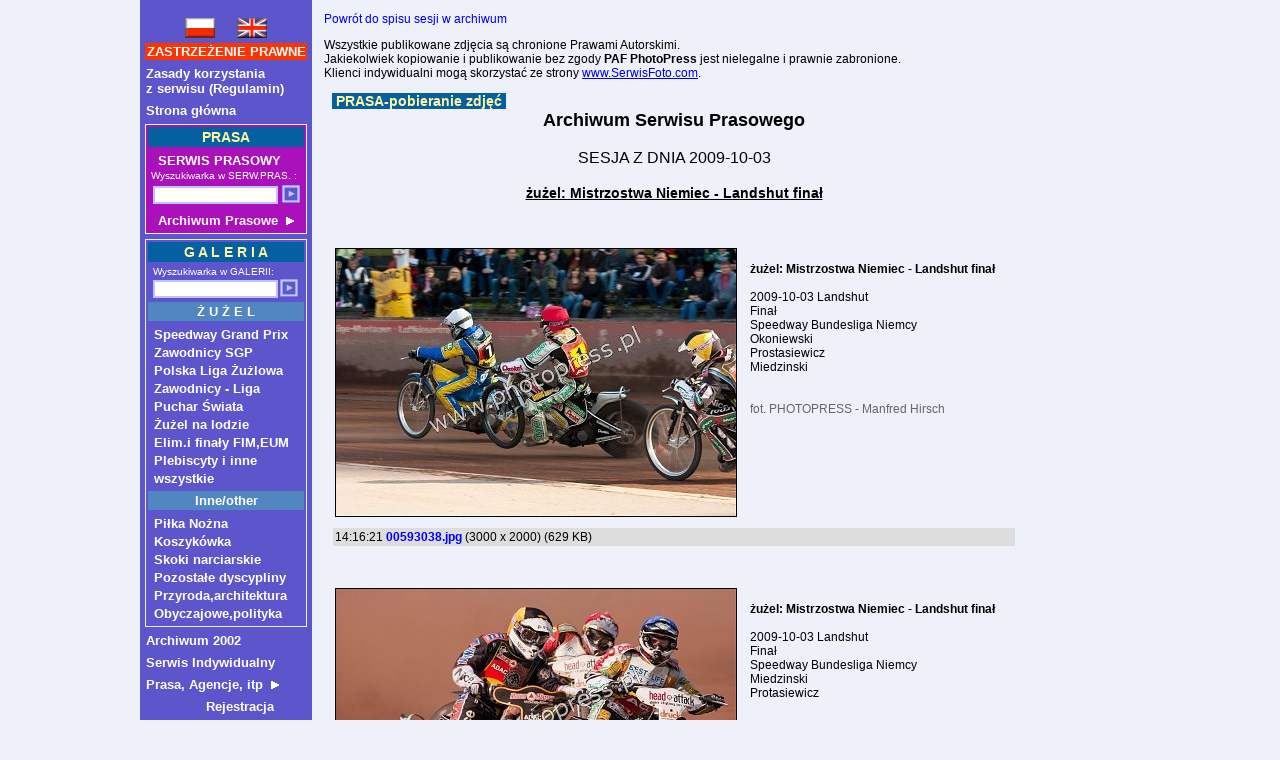

--- FILE ---
content_type: text/html
request_url: https://photopress.pl/archiwum.php?data=2009-10-03&s=v3W_ZWw6IE1pc3Ryem9zdHdhIE5pZW1pZWMgLSBMYW5kc2h1dCBmaW5hsw,,
body_size: 6680
content:
<HTML>
<HEAD>
<title>Prasowa Agencja Fotograficzna PHOTOPRESS - serwis dla prasy, oferta dla wydawnictw, czasopism, portali internetowych i agencji reklamowych</title>
<meta name="keywords" content="speedway, zdjecia, zdjęcia, photos, żużel, zuzel, sprzedaz zdjec, Małysz, malysz, skoki narciarskie, zdjęcia sportowe, Gollob, serwis, Grand Prix, tygodnik zuzlowy, bilety, tickets">
<meta name="description" content="Prasowa Agencja Fotograficzna Photopress - sprzedaż zdjęć, serwis bieżący dla prasy, oferta dla wydawnictw, czasopism, portali internetowych i agencji reklamowych">
<meta name="distribution" content="GLOBAL">
<meta name="revisit-after" content="10 Days">
<meta name="robots" content="all, follow, index">
<meta http-equiv="Content-Type" content="text/html; charset=iso-8859-2">
<meta http-equiv="Content-Language" content="pl">
<link rel="stylesheet" href="styles.css" type="text/css">
</HEAD>
<BODY bgcolor="#EEF1FA"  leftmargin="0" topmargin="0" marginwidth="0" marginheight="0">
<style type="text/css">

#dropmenudiv{
position:absolute;
border:1px solid #EEF1FA;
border-bottom-width: 0;

color: #FFFFFF; 
font-family: Tahoma, Arial, Helvetica; 
font-size: 12px; text-align: justify; text-decoration: none; font-weight: bold;
line-height:18px;
z-index:100;
}

#dropmenudiv a{
width: 100%;
display: block;
text-indent: 3px;
border-bottom: 1px solid gray;
padding: 2px 0;

color: #FFFFFF; 
font-family: Tahoma, Arial, Helvetica; 
font-size: 12px; text-align: justify; text-decoration: none; font-weight: bold;
}


#dropmenudiv a:hover{ /*hover background color*/
color: #FFFF00; text-decoration: underline; background-color: #5186C1;

}

</style>
<script type="text/javascript" language="JavaScript" src="slidemenu.js"></script>




<table width="1000" height="100%" border="0" cellpadding="0" cellspacing="0" align="center">
<tr><td bgcolor="#5d55cc" valign="top">    <!-- <td bgcolor="#333333" valign="top">-->
<br>
    <form name="lang_form" method="post" action="tlumaczenia.php">
    <table width=60% border=0 cellspacing=0 cellpadding=0 align="center">
     <tr>
     
      <td align="center">
		<input type="image" alt="wersja polska" value="en" name="lang" src="flag_pl.gif"  onClick="javascript:document.lang_form.lang.value='pl'">
      </td>
      <td align="center">
		<input type="image" alt="english version" value="en" name="lang" src="flag_en.gif" onClick="javascript:document.lang_form.lang.value='en'">
      </td>
     </tr>
    <input type="hidden" name="lang">
    </form>
    </table>

    <TABLE border="0" cellspacing=5>

       <!--<tr><td>-->
       <!-- do wersji jezykowej   Strona główna  -->
       <!-- <tr><td class="jruskolink"><a class="jruskolink" href="http://www.jerzy-rusko.com/strony/glowna.htm">www.jerzy-rusko.com</a></td></tr> -->
       <!-- <tr><td class="jruskolink"><a class="jruskolink" href="archiwum2002/arch2002.htm" target="_top">Archiwum 2002</a></td></tr> -->

      <tr><td class="redalert"><a class="redalert" href="zast_praw.php">ZASTRZEŻENIE PRAWNE</a></td></tr>
      <tr><td><a class="menulink" href="regul_photo.php">Zasady korzystania<br>z serwisu (Regulamin)</a></td></tr>
     
      <tr><td><a class="menulink" href="index.php">Strona główna</a></td></tr>
 
       <!-- <tr><td><br></td></tr> -->

      <tr><td bgcolor="#EEF1FA">
       <!--  <table border="0" width="100%" bgcolor="#5d55cc" cellpadding="2"> -->
         <table border="0" width="100%" bgcolor="aa11bb" cellpadding="2">         
	       <tr><td class="menutitle">PRASA</td></tr>
	       <tr><td>
	         &nbsp;<a class="menulink" target="_top" href="sesje_biezace.php" title="Tylko dla posiadaczy Abonamentu-szybkie pobieranie zdjęć">
                  SERWIS PRASOWY</a>
             <br>

             <table border="0" cellspacing="0" cellpadding="1" align="center">
               <tr><td colspan="3" class="malysearch">Wyszukiwarka w SERW.PRAS. :</td></tr>
               <tr>
               <form method="get" action="szukaj_arch.php">
	             <td valign="middle">
<!--	             
		         <SELECT class="inputSearchYear" name="year">
			     <OPTION value="2003">2003
			     <OPTION value="2004">2004
			     <OPTION value="2005">2005
			     <OPTION value="2006" selected>2006
    	         </SELECT>
-->    	         
                 </td>
	             <td valign="bottom"><input type="text" name="ss" class="inputSearch" value=""></td>
                 <td valign="top"><input type="image" src="szukaj.gif" alt="Szukaj"></td>
               </form>
               </tr>
             </table>
           </td></tr>

<SCRIPT language="JavaScript">
var menu1=new Array()
menu1[0]='<a href="archiwum_roku.php?rok=2008">Archiwum SP 2008</a>'
menu1[1]='<a href="archiwum_roku.php?rok=2007">Archiwum SP 2007</a>'
menu1[2]='<a href="archiwum_roku.php?rok=2006">Archiwum SP 2006</a>'
menu1[3]='<a href="archiwum_roku.php?rok=2005">Archiwum SP 2005</a>'
menu1[4]='<a href="archiwum_roku.php?rok=2004">Archiwum SP 2004</a>'
menu1[5]='<a href="archiwum_roku.php?rok=2003">Archiwum SP 2003</a>'
</SCRIPT>           
    
                      
           <tr><td>
               
&nbsp;<a class="menulink" onmouseover="dropdownmenu(this, event, menu1, '150px')" onmouseout="delayhidemenu()" href="archiwum.php" title="Zdjęcia z Serwisu Bieżącego-do zamawiania poprzez koszyk">
Archiwum Prasowe &nbsp;<img src="menuarrow.gif" border="0"></a>
<br>
               
           </td></tr>
         </table>
       </td></tr>  <!-- linia 88-->

       <!--  <tr><td><br></td></tr> odstep -->

       <tr><td bgcolor="#EEF1FA">
     <!--  <table border="0" width="100%" bgcolor="#5d55cc" cellpadding="2"> -->
       <table border="0" width="100%" bgcolor="#5d55cc" cellpadding="2">       
           <tr><td  class="menutitle">G A L E R I A</td></tr>
           <tr><td>
             <table border="0" cellspacing="0" cellpadding="0" align="center">
                <tr><td colspan="2" class="malysearch">Wyszukiwarka w GALERII:</td></tr>
                <tr>
                <form method="get" action="szukaj.php">
                  <td valign="bottom"> <input type="text" name="ssind" class="inputSearch" value=""></td>
                  <td valign="top"><input type="image" src="szukaj.gif" alt="Szukaj"></td>
                </form></tr>
             </table>
           </td></tr>

           <tr><td bgcolor="#5186c1" align="center"><font class="menulink">Ż U Ż E L</font></td></tr>

           <tr><td>
           &nbsp;<a class="menulink" href="galeria.php?dzial=1" target="_top" title="(1) Zdjęcia z Grand Prix">Speedway Grand Prix</a><br>
           &nbsp;<a class="menulink" href="galeria.php?dzial=4" target="_top" title="(4) Przedstawiamy zawodników Grand Prix">Zawodnicy SGP</a><br>
           &nbsp;<a class="menulink" href="galeria.php?dzial=2" target="_top" title="(2) Najciekawsze mecze ligowe">Polska Liga Żużlowa</a><br>
           &nbsp;<a class="menulink" href="galeria.php?dzial=5" target="_top" title="(5) Polscy zawodnicy ligowi">Zawodnicy - Liga</a><br>
           &nbsp;<a class="menulink" href="galeria.php?dzial=11" target="_top" title="(11) Drużynowy Puchar Swiata">Puchar Świata</a><br>
           &nbsp;<a class="menulink" href="galeria.php?dzial=23" target="_top" title="(23) Żużel na lodzie">Żużel na lodzie</a><br>                   
           &nbsp;<a class="menulink" href="galeria.php?dzial=3" target="_top" title="(3) Eliminacje i finały Polska/swiat">Elim.i finały FIM,EUM</a><br>
           &nbsp;<a class="menulink" href="galeria.php?dzial=6" target="_top" title="(6) Imprezy towarzyskie, Plebiscyty, pozostałe">Plebiscyty i inne</a><br>
           &nbsp;<a class="menulink" href="galeria.php?dzial=0" target="_top" title="(0) wszystkie">wszystkie</a><br>
           
           </td></tr>
           
           <tr><td bgcolor="#5186c1" align="center"><font class="menulink">Inne/other</font></td></tr>          
           <tr><td>           
           &nbsp;<a class="menulink" href="galeria.php?dzial=17" target="_top" title="(17) Piłka Nożna">Piłka Nożna</a><br>           
           &nbsp;<a class="menulink" href="galeria.php?dzial=16" target="_top" title="(16) Koszykówka">Koszykówka</a><br>           
           &nbsp;<a class="menulink" href="galeria.php?dzial=9" target="_top" title="(9) Skoki narciarskie - Puchar Swiata">Skoki narciarskie</a><br>
           &nbsp;<a class="menulink" href="galeria.php?dzial=18" target="_top" title="(18) Pozostałe dyscypliny">Pozostałe dyscypliny</a><br>
           &nbsp;<a class="menulink" href="galeria.php?dzial=25" target="_top" title="(25) zdjęcia tematyczne, przyroda, natura">Przyroda,architektura</a><br>          
           &nbsp;<a class="menulink" href="galeria.php?dzial=15" target="_top" title="(15) Zdjęcia pozasportowe, obyczajowe, polityka itp">Obyczajowe,polityka</a><br>
           
                     
             <!-- &nbsp;<a class="menulink" href="galeria.php?dzial=8" target="_top" title="Zamówienia Prasowe">Zamówienia Prasowe</a><br> -->
           </td></tr>
       <!--    
       <table border="0" width="100%" bgcolor="#5d55cc" cellpadding="2">  
         <tr><td bgcolor="#5186c1" align="center">
           &nbsp;<a class="menulink" href="galeria.php?dzial=12" target="_top" title="(12) pobrania tylko dla osób upoważnionych (hasło)">Indywidualne (hasło)</a><br>       
         </td></tr>  
       </table>     
       -->

           <!--22.07.03 blokada
             &nbsp;<a class="menulink" href="galeria.php?dzial=12" title="Trenerzy, sędziowie, ciekawostki z parkingu itp-pobieranie zdjęć przez posiadaczy Abonamentu">
             PRASA-ciekawostki.</a><br>  -->

             <!--    </table> wyłšczyłem aby połšczyc ramki -->
       </td></tr> <!--130 -->

             <!-- <tr><td bgcolor="#EEF1FA">
             <table border="0" width="100%" bgcolor="#5d55cc" cellpadding="2">  jest to ramka zewnwtrzna do SKOKI
             <tr><td bgcolor="#5186c1" align="center"><font class="menulink">S K O K I</font></td></tr>
             <tr><td></td></tr>-->

<!-- zablokowano 17.10.2007 przeniesiono na index.php na gore             
       <tr><td bgcolor="#5186c1" align="center"><font class="menulink">INNE DYSCYPLINY</font></td></tr>
       <tr><td>
         &nbsp;<a class="menulink" href="galeria.php?dzial=17" target="_top" title="Piłka nożna">Piłka Nożna</a><br>
         &nbsp;<a class="menulink" href="galeria.php?dzial=16" target="_top" title="Koszykówka - Liga i Euroliga">Koszykówka</a><br>
         &nbsp;<a class="menulink" href="galeria.php?dzial=15" target="_top" title="Zdjęcia pozasportowe, obyczajowe, polityka itp">Inne</a><br>
         &nbsp;<a class="menulink" href="galeria.php?dzial=12" target="_top" title="Archiwum Galerii, zdjęcia z lat ubiegłych">Archiwum Galerii</a>
-->

          <!-- &nbsp;<a class="menulink" href="galeria.php?dzial=13" title="Katalog pozostałych imprez">Skoki-inne imprezy</a><br> -->
           <!--22.07.03blokada   &nbsp;<a class="menulink" href="galeria.php?dzial=10">Zawodnicy</a><br> -->
       </td></tr>
       </table>

   </td></tr>

      <!--
      <tr><td class="redalert"><a class="redalert" href="kal_2005.gif" title="Sklep Internetowy">
	       Sklep internetowy</a>
      </td></tr>-->

     <!--<tr><td bgcolor="#EEF1FA">
     <table border="0" width="100%" bgcolor="#5d55cc" cellpadding="2">

      <tr><td  class="menutitle">ALBUM TEMATYCZNY</td></tr>
	  <tr><td bgcolor="#5186c1" align="center"><font class="menulink">Przyroda,architektura</font></td></tr>


      <tr><td>
      <table border="0" cellspacing="0" cellpadding="0" align="center">
      <tr>  <td colspan="2" class="malysearch">Wyszukiwarka TEMATYCZNA:</td> </tr>
      <tr>
      <form method="get" action="album_szukaj.php">
	  <td valign="bottom"> <input type="text" name="ss" class="inputSearch"></td>
      <td valign="top"><input type="image" src="szukaj.gif" alt="Szukaj"></td>
      </form>
      </tr>
      </table>
      </td></tr>
     </table>
     </td></tr> -->

     <!---
     <tr><td class="redalert"><a class="redalert" href="aukcja.php" title="Licytacja zdjęć na rzecz Krzysia Cegielskiego">
      A u k c j a (Cegielski)</a></td></tr>-->


  <tr><td><a a class="menulink" href="http://www.photopress.pl/archiwum2002/arch2002.htm">Archiwum 2002</a></td></tr>        

  <tr><td><a class="menulink" href="http://www.serwisfoto.com/index.php" target="_blank" title="Pobieranie zdjec elektronicznych">Serwis Indywidualny</a></td></tr>  
      
   
<SCRIPT language="JavaScript">
var menu3=new Array()
menu3[0]='<a href="oferta.php">Oferta (wysyłka elektroniczna)</a>'
menu3[1]='<a href="cennik.php">Cennik (dla Prasa,Media,Agencje)</a>'
menu3[2]='<a href="rejestracja.php">Rejestracja w PhotoPress</a>'
menu3[3]='<a href="kontakt.php">Kontakt (dla firm)</a>'
</SCRIPT>           

   <tr><td><a class="menulink" onmouseover="dropdownmenu(this, event, menu3, '250px')" onmouseout="delayhidemenu()" href="javascript:void(null)">Prasa, Agencje, itp &nbsp;<img src="menuarrow.gif" border="0"></a></td></tr>
 
  <tr><td><a class="menulink" href="http://www.photopress.pl/rejestracja.php" target="_top" title="Rejestracja prasowa TYLKO dla Firm">
        &nbsp;&nbsp;&nbsp;&nbsp;&nbsp;&nbsp;&nbsp;&nbsp;&nbsp;&nbsp;&nbsp;&nbsp;&nbsp;&nbsp;&nbsp;Rejestracja</a></td></tr>  
   
   
   
         <!--
    <tr><td class="redalert"><a class="redalert" href="galeria.php?dzial=21" title="Zamawianie zdjęć dla upoważnionych">
	KATALOG PRYWATNY</a>
    </td></tr>

    <tr><td class="redalert"><a class="redalert" href="galeria.php?dzial=52" title="Sprzedaż zdjęć - format A4 (exclusive)">
	SPRZEDAZ-Format A4</a>
    </td></tr>-->

<!--   <tr><td>
       <a class="menulink" href="konkurs_foto.php" target="_top" title="Konkurs Foto 2005 - typowanie JURY">Typowanie JURY</a>
   </td></tr> -->
   
<!-- NEWSLETTER-->   
<!--<tr><td>
  <a class="sans" href="galeria.php?dzial=8&katalog=01000" target="_top" title="Bezpłatne zdjęcia dla prasy"><img border="1" src="/reklama/flagi/newsletter.jpg"></a></td>  
</td></tr>-->
  
   
</table>

<!--
<table border="0"  cellpadding="1" bgcolor="#C0C0FF">
<tr><td><a class="redalert" href="aukcja.php" title="Licytacja Motocykla żużlowego">&nbsp;Aukcja-Motocykla&nbsp;</a></td>
<td align='left' bgcolor="#5d55cc" class="malysearch">
<font color="#C0C0FF" class="defTxt"><b>2690</b></font></td>
</tr></table>
-->


<table>
<tr><td><a class="menulink" href="zamowienie.php">Koszyk</a></td></tr>
<tr><td><a class="menulink" href="mailto:biuro@photopress.pl">Kontakt</a></td></tr>
    <!-- <tr><td><a class="menulink" href="wspolpraca.php">Współpraca fotogr.</a></td></tr> -->
    <!-- <tr><td><a class="redalert" href="index.php">Strona główna</a></td></tr> -->
    <!-- <tr><td>   </td></tr>  -->  <!--- odstęp-->

    <!-- licznik wejsc
    <table border="0" cellspacing="5"><tr><td>
      <table border="0" align="center" cellpadding="3" bgcolor="#C0C0FF">
      <tr><td bgcolor="#5d55cc" align="center" class="tytul_strony"><font color="#C0C0FF">20213179</font>
      </td></tr>
      </table> -->


</td></tr>


  <tr>
    <!-- karta platnicza-->
<!--          <td><br><a href="http://www.photopress.pl/wplata_karta.php"><b class="sans">Wpłaty do Agencji<br>kartą płatniczą lub <br>przelew komputerowy</b><br><img border="1" src="kartavisa.gif"></a></td>
    -->
  </tr>


<!-- reklama biletow 
<tr><td>
  <OBJECT classid="clsid:D27CDB6E-AE6D-11cf-96B8-444553540000"
  codebase="http://download.macromedia.com/pub/shockwave/cabs/flash/swflash.cab#version=6,0,0,0" WIDTH=165 HEIGHT=85><PARAM NAME=movie
  VALUE="http://photopress.pl/reklama/bilety/bilet-ticket.swf"><PARAM NAME=quality VALUE=best><PARAM NAME=wmode VALUE=transparent>
  <EMBED src="/reklama/bilety/bilet-ticket.swf" quality=best bgcolor=#000000
  WIDTH=120 HEIGHT=62 TYPE="application/x-shockwave-flash" PLUGINSPAGE="http://www.macromedia.com/go/getflashplayer"></EMBED></OBJECT>
</td></tr>
-->

<tr><td>
</td></tr>


<!-- sprzedaz biletów kręciołek 20.01.2005-->
<!--
<tr>
<td>
<object classid="clsid:d27cdb6e-ae6d-11cf-96b8-444553540000" codebase="http://download.macromedia.com/pub/shockwave/cabs/flash/swflash.cab#version=6,0,0,0" width="120" height="60" id="bilet" align="middle">
<param name="allowScriptAccess" value="sameDomain" />
<param name="movie" value="bilet.swf" />
<param name="quality" value="best" />
<param name="bgcolor" value="#000000" />
<param name="wmode" value="transparent" />
<embed src="bilet.swf" quality="best" bgcolor="#000000" wmode="transparent" width="120" height="60" name="bilet" align="middle" allowScriptAccess="sameDomain" type="application/x-shockwave-flash" pluginspage="http://www.macromedia.com/go/getflashplayer" />
</object></td>
<td><a href="http://www.eurobilet.com" title="Zamów nocleg"><img border="0" src="reklama/flagi/lozko.gif"><br><font class=defTxt><b>Hotel</b></font></a></td>
</tr>
-->
</table>

<table>

      <!-- <tr><td><a href="reklama/zdjecia/rekg1_zd.jpg"><img border=0 src="reklama/klawisz/rekg1.jpg"></a></td></tr> -->
      <!--Mazur <tr><td><a href="reklama/zdjecia/rekg2_zd.jpg"><img border=0 src="reklama/klawisz/rekg2.jpg"></a></td></tr> -->
      <!--DOWHAN <tr><td><a href="reklama/zdjecia/rekg3_zd.jpg"><img border=0 src="reklama/klawisz/rekg3.jpg"></a></td></tr>-->
      <!-- <tr><td><a href="reklama/zdjecia/rekg4_zd.jpg"><img border=0 src="reklama/klawisz/rekg4.jpg"></a></td></tr> -->
      <!-- <tr><td><a href="http://www.nordeazycie.pl"><img border=0 src="reklama/klawisz/rekg5.jpg"></a></td></tr> -->
      <!-- <tr><td><a href="reklama/zdjecia/rekg6_zd.jpg"><img border=0 src="reklama/klawisz/rekg6.jpg"></a></td></tr> -->

      <!--  <tr><td><a class="menulink">linki do stron</a></td></tr>  -->

  <!-- <tr><td><a href="http://www.photopress.pl/wplata_karta.php"><img border=0 src="kartavisa.gif"></a></td></tr> -->

 <!-- 11.10.2006<tr><td>&nbsp;</td></tr>
  <tr><td><b><a class="redalert">&nbsp;linki do stron:&nbsp;</a></b></td></tr>-->




       <!-- <tr><td><a href="http://www.gazetapomorska.pl"><img border=0 src="reklama/klawisz/gazpom.jpg"></a></td></tr> -->
       <!-- <tr><td><a href="http://www.photopress.pl/wplata_karta.php"><img border=0 src="reklama/klawisz/visa.jpg"></a></td></tr> -->


 
 <tr><td><b class="redalert">wynajem Apartament</b><br><a href="http://www.apartamentanna.com" target="_blank"><img border=0 src="reklama/ap12.jpg"></a></td></tr>
 <tr><td><a href="http://www.apartamentanna.com" target="_blank"><img border=0 src="reklama/ap01.jpg"></a></td></tr>  
 <tr><td><a href="http://www.apartamentanna.com" target="_blank"><img border=0 src="reklama/ap21.jpg"><br>
                                                      <b class="redalert">wynajem Apartament</b></a></td></tr>
                                                      
 <tr><td></td></tr>
 
 <!--<tr><td><a href="http://www.jawa.cz" target="_blank"><img border="1" src="reklama/jawa.jpg"></a></td></tr>-->


<!--<tr><td align='left'>
<a href="http://www.e-ticket.pl/link.php?lid=19"  title="Nowosć - leksykon sportu żuzlowego ">
<img border=0 src="/sklep/dobruszek200.jpg"></a></td></tr>
-->


   
<!--   <tr><td><a href="http://www.e-fakt.pl"><img border=0 src="reklama/klawisz/fakt.jpg"></a></td></tr> -->
<!--   <tr><td><a href="http://www.gazetawroclawska.pl"><img border=0 src="reklama/klawisz/lin13.jpg"></a></td></tr>-->
<!--   <tr><td><a href="http://www.pzm.pl"><img border=0 src="reklama/klawisz/lin12.jpg"></a></td></tr> -->
  


  </td></tr>
  
 <!--<tr><td><a href="http://www.slask.wroclaw.pl" target="_blank"><img border=0 src="reklama/slask/asco.jpg"></a></td></tr>-->

  <!-- <tr><td><a href="http://www.slowosportowe.pl" target="_blank"><img border=0 src="reklama/klawisz/lin4.jpg"></a></td></tr> -->
  <!-- <tr><td><a href="http://www.wts.pl"><img border=0 src="reklama/klawisz/lin1.jpg"></a></td></tr> -->
  <!-- <tr><td><a href="http://www.tygodnikzuzlowy.pl" target="_blank"><img border=0 src="reklama/klawisz/lin3.jpg"></a></td></tr> -->
  
   <tr>
          <td><br><a href="http://www.photopress.pl/linki.php"><b class="greenalert">&nbsp; Polecane LINKI &nbsp;</b></a></td>
      </tr>
  <!--
  <tr><td> </td></tr>
  <tr><td>
    <a href="http://www.apart2005.spanie.pl/pp/index?ref=10443" target="_blank"><img border="1" src="http://www.apart2005.spanie.pl/info/bannery/anim_93_47.gif" width="120" height="50"></a>  
  </td></tr>
  -->
 </table>
</td>


       <!--tutaj jest licznik
	   2690-->

	 <!-- <tr>
       <td align="left">
       <table border="0" align="left" cellpadding="2" bgcolor="#C0C0FF">
       <tr><td bgcolor="#5d55cc" class="malysearch">
        <font color="#C0C0FF" class="defTxt">2690</font>
       </td></tr>
       </table></td></tr> -->

       <!--<tr><td class="redalert"><a class="redalert" href="aukcja.php" title="Licytacja Motocykla żużlowego">
           A u k c j a</a></td></tr> -->
<!-- licznik 2
<tr><td>
<table border="0" align="center" cellpadding="3" bgcolor="#C0C0FF">
    <tr><td bgcolor="#5d55cc" align="center" class="tytul_strony">
        <font color="#C0C0FF">2690</font>
    </td></tr>
</table>
</tr></td>
-->

<td  valign="top" class="deftxt" width="100%">

<table border=0 cellpadding=10>
<tr><td>
<!--  REKLAMY
   <table cellspacing="5" align="center">
    <tr align="center">
    <td><a href='http://www.nordeazycie.pl'><img border='0' src='reklama/klawisz/rek1.gif'></a></td>
    <td><a href='reklama/zdjecia/rek2_zd.jpg'><img border='0' src='reklama/klawisz/rek2.jpg'></a></td>
    <td><a href='reklama/zdjecia/rek3_zd.jpg'><img border='0' src='reklama/klawisz/rek3.jpg'></a></td>
    <td><a href='reklama/zdjecia/rek4_zd.jpg'><img border='0' src='reklama/klawisz/rek4.jpg'></a></td>
    </tr></table>
-->

<a class="link" href="archiwum.php">Powrót do spisu sesji w archiwum</a>

<p class="defTxt">
    Wszystkie publikowane zdjęcia są chronione Prawami Autorskimi.<br>
    Jakiekolwiek kopiowanie i publikowanie bez zgody <b>PAF PhotoPress</b> jest
                     nielegalne i prawnie zabronione.<br>
                     Klienci indywidualni mogą skorzystać ze strony  <a href="http://www.SerwisFoto.com" target="_blank">www.SerwisFoto.com</a>.
</p>

&nbsp;
<a class="menutitle" target="_top" href="sesje_biezace.php" title="Tylko dla posiadaczy Abonamentu-szybkie pobieranie zdjęć">
          &nbsp;PRASA-pobieranie zdjęć&nbsp;</a>
<br>
<center>
<a class="tytul_strony">Archiwum Serwisu Prasowego</a>
</center>


<br><center>SESJA Z DNIA 2009-10-03<br><br><font class="dodaj_zdjecie_tytul_sesji"><u>żużel: Mistrzostwa Niemiec - Landshut finał</u></font><br><br><br><table border="0" cellpadding="2" cellspacing="9" width="700"><tr><A NAME='6023'> </A><td width="200" align="center"><a title="Dodaj do koszyka" href='zmien_zamowienie.php?dodaj=6023&contURL=L2FyY2hpd3VtLnBocD9kYXRhPTIwMDktMTAtMDMmcz12M1dfWld3NklFMXBjM1J5ZW05emRIZGhJRTVwWlcxcFpXTWdMU0JNWVc1a2MyaDFkQ0JtYVc1aHN3LCwjNjAyMw==' class='blacklink'><img class='blacklink' border='1' src='miniviewer.php?zdj=MDA1OTMwMzguanBn&serwis=adm'></a></td><td width="500" valign="top" align="left" class="deftxt"><br><b>żużel: Mistrzostwa Niemiec - Landshut finał</b><br><br>2009-10-03 Landshut<br />
Finał <br />
Speedway Bundesliga Niemcy <br />
Okoniewski <br />
Prostasiewicz<br />
Miedzinski<br><br><br><font class="szary">fot. PHOTOPRESS - Manfred Hirsch </font></td></tr><tr><td colspan="2" class="serwis_td">14:16:21  <a title="Dodaj do koszyka" href='zmien_zamowienie.php?dodaj=6023&contURL=L2FyY2hpd3VtLnBocD9kYXRhPTIwMDktMTAtMDMmcz12M1dfWld3NklFMXBjM1J5ZW05emRIZGhJRTVwWlcxcFpXTWdMU0JNWVc1a2MyaDFkQ0JtYVc1aHN3LCwjNjAyMw==' class='link'><b>00593038.jpg</b></a> (3000 x 2000)  (629 KB)</td></tr><tr><td colspan="2"><br></td></tr><tr><A NAME='6022'> </A><td width="200" align="center"><a title="Dodaj do koszyka" href='zmien_zamowienie.php?dodaj=6022&contURL=L2FyY2hpd3VtLnBocD9kYXRhPTIwMDktMTAtMDMmcz12M1dfWld3NklFMXBjM1J5ZW05emRIZGhJRTVwWlcxcFpXTWdMU0JNWVc1a2MyaDFkQ0JtYVc1aHN3LCwjNjAyMg==' class='blacklink'><img class='blacklink' border='1' src='miniviewer.php?zdj=MDA1OTI5MzguanBn&serwis=adm'></a></td><td width="500" valign="top" align="left" class="deftxt"><br><b>żużel: Mistrzostwa Niemiec - Landshut finał</b><br><br>2009-10-03 Landshut<br />
Finał <br />
Speedway Bundesliga Niemcy <br />
Miedzinski<br />
Protasiewicz<br><br><br><font class="szary">fot. PHOTOPRESS - Manfred Hirsch </font></td></tr><tr><td colspan="2" class="serwis_td">14:16:20  <a title="Dodaj do koszyka" href='zmien_zamowienie.php?dodaj=6022&contURL=L2FyY2hpd3VtLnBocD9kYXRhPTIwMDktMTAtMDMmcz12M1dfWld3NklFMXBjM1J5ZW05emRIZGhJRTVwWlcxcFpXTWdMU0JNWVc1a2MyaDFkQ0JtYVc1aHN3LCwjNjAyMg==' class='link'><b>00592938.jpg</b></a> (3000 x 2000)  (602 KB)</td></tr><tr><td colspan="2"><br></td></tr><tr><A NAME='6021'> </A><td width="200" align="center"><a title="Dodaj do koszyka" href='zmien_zamowienie.php?dodaj=6021&contURL=L2FyY2hpd3VtLnBocD9kYXRhPTIwMDktMTAtMDMmcz12M1dfWld3NklFMXBjM1J5ZW05emRIZGhJRTVwWlcxcFpXTWdMU0JNWVc1a2MyaDFkQ0JtYVc1aHN3LCwjNjAyMQ==' class='blacklink'><img class='blacklink' border='1' src='miniviewer.php?zdj=MDA1OTI4MzguanBn&serwis=adm'></a></td><td width="500" valign="top" align="left" class="deftxt"><br><b>żużel: Mistrzostwa Niemiec - Landshut finał</b><br><br>2009-10-03 Landshut<br />
Finał <br />
Speedway Bundesliga Niemcy <br />
Piotr Protasiewicz<br />
<br />
<br><br><br><font class="szary">fot. PHOTOPRESS - Manfred Hirsch </font></td></tr><tr><td colspan="2" class="serwis_td">14:16:19  <a title="Dodaj do koszyka" href='zmien_zamowienie.php?dodaj=6021&contURL=L2FyY2hpd3VtLnBocD9kYXRhPTIwMDktMTAtMDMmcz12M1dfWld3NklFMXBjM1J5ZW05emRIZGhJRTVwWlcxcFpXTWdMU0JNWVc1a2MyaDFkQ0JtYVc1aHN3LCwjNjAyMQ==' class='link'><b>00592838.jpg</b></a> (3000 x 2001)  (608 KB)</td></tr><tr><td colspan="2"><br></td></tr><tr><A NAME='6020'> </A><td width="200" align="center"><a title="Dodaj do koszyka" href='zmien_zamowienie.php?dodaj=6020&contURL=L2FyY2hpd3VtLnBocD9kYXRhPTIwMDktMTAtMDMmcz12M1dfWld3NklFMXBjM1J5ZW05emRIZGhJRTVwWlcxcFpXTWdMU0JNWVc1a2MyaDFkQ0JtYVc1aHN3LCwjNjAyMA==' class='blacklink'><img class='blacklink' border='1' src='miniviewer.php?zdj=MDA1OTI3MzguanBn&serwis=adm'></a></td><td width="500" valign="top" align="left" class="deftxt"><br><b>żużel: Mistrzostwa Niemiec - Landshut finał</b><br><br>2009-10-03 Landshut<br />
Finał <br />
Speedway Bundesliga Niemcy <br />
Team Landshut - nowy mistrz Niemiev<br />
z tyłu Müller, Speiser, Protasiewicz; <br />
z przodu Dilger, Smolinski<br />
<br />
<br />
<br><br><br><font class="szary">fot. PHOTOPRESS - Manfred Hirsch</font></td></tr><tr><td colspan="2" class="serwis_td">14:16:18  <a title="Dodaj do koszyka" href='zmien_zamowienie.php?dodaj=6020&contURL=L2FyY2hpd3VtLnBocD9kYXRhPTIwMDktMTAtMDMmcz12M1dfWld3NklFMXBjM1J5ZW05emRIZGhJRTVwWlcxcFpXTWdMU0JNWVc1a2MyaDFkQ0JtYVc1aHN3LCwjNjAyMA==' class='link'><b>00592738.jpg</b></a> (2469 x 3000)  (609 KB)</td></tr><tr><td colspan="2"><br></td></tr><tr><A NAME='6019'> </A><td width="200" align="center"><a title="Dodaj do koszyka" href='zmien_zamowienie.php?dodaj=6019&contURL=L2FyY2hpd3VtLnBocD9kYXRhPTIwMDktMTAtMDMmcz12M1dfWld3NklFMXBjM1J5ZW05emRIZGhJRTVwWlcxcFpXTWdMU0JNWVc1a2MyaDFkQ0JtYVc1aHN3LCwjNjAxOQ==' class='blacklink'><img class='blacklink' border='1' src='miniviewer.php?zdj=MDA1OTI2MzguanBn&serwis=adm'></a></td><td width="500" valign="top" align="left" class="deftxt"><br><b>żużel: Mistrzostwa Niemiec - Landshut finał</b><br><br>2009-10-03 Landshut<br />
Finał <br />
Speedway Bundesliga Niemcy <br />
Team Wolfslake Wölfe: <br />
z tyłu Tomasz Schmid, Rafal Okoniewski, Adrian Miedzinski;<br />
z przodu Erik Pudel, Mathias Bartz<br />
<br />
<br><br><br><font class="szary">fot. PHOTOPRESS - Manfred Hirsch </font></td></tr><tr><td colspan="2" class="serwis_td">14:16:17  <a title="Dodaj do koszyka" href='zmien_zamowienie.php?dodaj=6019&contURL=L2FyY2hpd3VtLnBocD9kYXRhPTIwMDktMTAtMDMmcz12M1dfWld3NklFMXBjM1J5ZW05emRIZGhJRTVwWlcxcFpXTWdMU0JNWVc1a2MyaDFkQ0JtYVc1aHN3LCwjNjAxOQ==' class='link'><b>00592638.jpg</b></a> (2579 x 2848)  (619 KB)</td></tr><tr><td colspan="2"><br></td></tr></table></center><br><a class="link" href="index.php">Powrót do menu</a></td></tr>
</table>

</td>
</tr>


</table>
</BODY>
</HTML>
